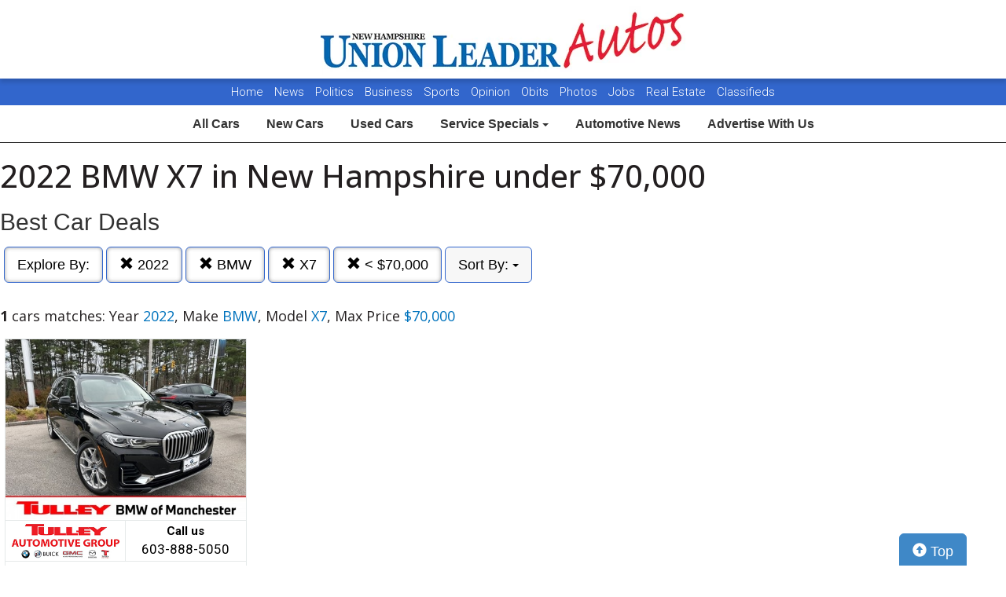

--- FILE ---
content_type: text/html; charset=UTF-8
request_url: https://autos.unionleader.com/search?sf_make=BMW&sf_model=X7&max_price=70000&sf_year=2022
body_size: 7043
content:
<!doctype html>
<html lang="en">
<head>
<meta http-equiv="Content-Type" content="text/html; charset=utf-8" />
<title>2022 BMW X7 in New Hampshire under $70,000</title>
<meta name="description" content="Schedule Your Test Drive Today! Year 2022,  Make BMW,  Model X7,  Max Price $70,000">
<meta name="viewport" content="width=device-width, initial-scale=1, maximum-scale=5, user-scalable=yes">
<meta name="format-detection" content="telephone=yes">
<link rel="icon" type="image/png" href="https://autos.unionleader.com/fledit/res/website-37-site_favicon_image.png" />

<script src="https://ajax.googleapis.com/ajax/libs/jquery/3.5.1/jquery.min.js"></script>


<!-- Latest compiled and minified CSS -->
<link rel="stylesheet" href="https://stackpath.bootstrapcdn.com/bootstrap/3.4.1/css/bootstrap.min.css" integrity="sha384-HSMxcRTRxnN+Bdg0JdbxYKrThecOKuH5zCYotlSAcp1+c8xmyTe9GYg1l9a69psu" crossorigin="anonymous"   media="all">



<!-- Latest compiled and minified JavaScript -->
<script src="https://stackpath.bootstrapcdn.com/bootstrap/3.4.1/js/bootstrap.min.js" integrity="sha384-aJ21OjlMXNL5UyIl/XNwTMqvzeRMZH2w8c5cRVpzpU8Y5bApTppSuUkhZXN0VxHd" crossorigin="anonymous" async></script>

<link href="https://fonts.googleapis.com/css?family=Nunito:800|Open+Sans:500,600,700,800,800i,normal|Roboto:300,400,700,900" rel="stylesheet"  media="all"> 
	<link href='https://fonts.googleapis.com/css?family=Roboto:400,300,100,500,700,900' rel='stylesheet' type='text/css'  media="all">
	<link href='https://fonts.googleapis.com/css?family=Open+Sans:400,600,700,800' rel='stylesheet' type='text/css'  media="all">
	
<!--
<link href="layout.css" rel="stylesheet"> 
--->





<link rel="stylesheet" type="text/css" href="/fledit/get/website/37.css?minify=1&webp=1&69259" media="all">
<script type="text/javascript">


var et_url = 'https://analytics-prd.aws.wehaa.net/api/v1/trackings';
var trk_domain = "autos.unionleader.com";
var trk_source = "website";
var trk_group = "default";

function et_send(data){
    var xhr = new XMLHttpRequest();
    //xhr.withCredentials = true;
    xhr.addEventListener("readystatechange", function () {
      if (this.readyState === this.DONE) {
        //console.log(this.responseText);
      }
    });
    xhr.open("POST", et_url);
    xhr.setRequestHeader("content-type", "application/json");
    xhr.setRequestHeader("x-tenant", 'ua-90558582-1');
    //xhr.setRequestHeader("auth", et_token);
    xhr.setRequestHeader("x-cat", 'dealers');
    xhr.send(data);

}



</script>


<script type="text/javascript">
    /*begin elastic tracking*/
    var data_send = {         trk_group: trk_group    };
    var tracking_data = JSON.stringify({ "action": "pageview", "category": 'search',  "value": 1, "domain": trk_domain, "source": trk_source, "label": data_send });
    et_send(tracking_data);
    /*end elastic tracking*/
</script>
</head>

<body class="search-grid-container">

	<a class="skip-to-content-link" href="#nav_bar">skip to content</a>
<script type='text/javascript' src='//platform-api.sharethis.com/js/sharethis.js#property=58b6df06bdcfdf001263b51e&product=inline-share-buttons' async='async' defer></script>





<div id="main_logo_bar">
		<a href="/" class="logo has_logo_responsive" title="home">
		&nbsp;
	</a>
</div>
<nav id="navExternal">

  <div id="navExternalItems">
    <div>
      <a href="http://www.unionleader.com/" target="_blank" rel="noopener">Home</a>
      <a href="http://www.unionleader.com/news/" target="_blank" rel="noopener">News</a>
      <a href="http://www.unionleader.com/news/politics/" target="_blank" rel="noopener">Politics</a>
      <a href="http://www.unionleader.com/news/business/" target="_blank" rel="noopener"> Business </a>
      <a href="http://www.unionleader.com/sports/" target="_blank" rel="noopener"> Sports </a>
      <a href="http://www.unionleader.com/opinion/" target="_blank" rel="noopener"> Opinion </a>
      <a href="https://www.legacy.com/obituaries/unionleader/" target="_blank" rel="noopener"> Obits </a>
      
      <a href="http://www.unionleader.com/multimedia/" target="_blank" rel="noopener"> Photos </a>
      <a href="https://newhampshireunionleader.jobboard.io/" target="_blank" rel="noopener"> Jobs </a>
      <a href="http://www.unionleader.com/news/homes/" target="_blank" rel="noopener"> Real Estate </a>
      <a href="http://www.unionleader.com/classifieds/" target="_blank" rel="noopener"> Classifieds </a>

    </div>
  </div>
</nav>
<style>
#navExternal{

text-align: center;
font-size: 15px;

background-color: #3266cc;
color:#ffffff;
height:34px !important; 
line-height:34px !important; 
min-height: 34px !important; 
text-align:center;
border-radius:0px;
overflow:hidden !important;
}
#navExternalItems{
overflow:hidden !important;
display: flex !important;
justify-content: center;
}
#navExternal a{
color:#ffffff;
text-decoration:none;
margin: 0px 5px 0px 5px;
font-family: "Roboto", sans-serif;
font-weight: 300 !important;
}


#nav-top-cus{

padding: 2px 0px 2px 0px;
border-bottom: solid 1px #1e1e1e;
}
#nav-top-cus .btn-default{
border-color:white;
font-weight:bold;
padding: 10px 14px;
font-size: 16px;
}

.navbar-toggle .icon-bar{
background-color: #000;
}
</style>

<nav id="nav-top-cus" style="text-align: center;" class="main_content_width">
<div class="container-fluid">
<div class="navbar-header">
	


	<button type="button" class="navbar-toggle collapsed" data-toggle="collapse" data-target="#navbarSupportedContent" aria-expanded="false">
	        <span class="sr-only">Toggle navigation</span>
	        <span class="icon-bar"></span>
	        <span class="icon-bar"></span>
	        <span class="icon-bar"></span>
	      </button>
</div>

	<div class="collapse navbar-collapse" id="navbarSupportedContent">
<a href="/" class="btn btn-default btn-sm">All Cars</a>
	<a href="/search?ctype=New" class="btn btn-default btn-sm">New Cars</a>
	<a href="/search?ctype=Used" class="btn btn-default btn-sm">Used Cars</a>


<div class="btn-group" role="group">
							<button type="button" class="btn btn-default dropdown-toggle" data-toggle="dropdown" aria-haspopup="true" aria-expanded="false" id="drop_ncs">
							Service Specials
							<span class="caret"></span>
							</button>
							<ul class="dropdown-menu dropdown-menu-center" id="menu_ncs">
			</ul></div>

	<a href="http://www.unionleader.com/news/business/transportation/" class="btn btn-default btn-sm" rel="noopener">Automotive News</a>
	<a href="http://www.unionleader.com/advertising/jumpstart-your-new-and-used-car-advertising-strategy/article_84ba3152-dc9e-11e8-8ced-37438ae721ed.html" class="btn btn-default btn-sm" rel="noopener">Advertise With Us</a>

	
	</div>
</div>
</nav>

<div class="search-grid-container-all main_content_width">
	
<!--------------- ----------------->


<div class="search-grid-container-header">

	<div class="main_content_width">
		<div id="h1_area" class="">

			<div id="the_h1"><h1>2022 BMW X7 in New Hampshire under $70,000</h1></div>
			<span id="the_h2"><h2>Best Car Deals</h2></span>

		</div>
	</div>

	

	<div class="" id="nav_bar">
	
<div id="navtop" style="width: 100%" class="main_content_width">
	<nav>

		<div class="btn-group" role="group" style="margin-top: 5px;">
			<button type="button" class="btn btn-default active" aria-expanded="false" id="btn_filter_by">Explore By:	</button>
		</div>


					<div class="btn-group" role="group" style="margin-top: 5px;">
						<a href="./search?&sf_make=BMW&sf_model=X7&max_price=70000" onclick="return loadCarList(this.href);" type="button" class="btn btn-default dropdown-toggle active">
						<span class="glyphicon glyphicon-remove"></span> 
						2022
			
						</a>
						</div>
			

					<div class="btn-group" role="group" style="margin-top: 5px;">
						<a href="./search?sf_year=2022&max_price=70000" onclick="return loadCarList(this.href);" type="button" class="btn btn-default dropdown-toggle active">
						<span class="glyphicon glyphicon-remove"></span> 
						BMW
			
						</a>
						</div>
			

					<div class="btn-group" role="group" style="margin-top: 5px;">
						<a href="./search?sf_year=2022&sf_make=BMW&max_price=70000" onclick="return loadCarList(this.href);" type="button" class="btn btn-default dropdown-toggle active">
						<span class="glyphicon glyphicon-remove"></span> 
						X7
			
						</a>
						</div>
			






					<div class="btn-group" role="group" style="margin-top: 5px;">
						<a href="./search?sf_year=2022&sf_make=BMW&sf_model=X7&" onclick="return loadCarList(this.href);" type="button" class="btn btn-default dropdown-toggle active">
						<span class="glyphicon glyphicon-remove"></span> 
						&lt;  $70,000
			
						</a>
						</div>
			

					<div class="btn-group" role="group" style="margin-top: 5px;">
						<button type="button" class="btn btn-default dropdown-toggle" data-toggle="dropdown" aria-haspopup="true" aria-expanded="false" id="drop_sort">
						Sort By: <b></b>
						<span class="caret"></span>
						</button>
						<ul class="dropdown-menu dropdown-menu-center" id="menu_sort">
			<li><a href="./search?sf_year=2022&sf_make=BMW&sf_model=X7&max_price=70000&sort=priceDesc" onclick="return loadCarList(this.href);" rel="nofollow">Highest Price</a></li><li><a href="./search?sf_year=2022&sf_make=BMW&sf_model=X7&max_price=70000&sort=priceAsc" onclick="return loadCarList(this.href);" rel="nofollow">Lowest Price</a></li><li><a href="./search?sf_year=2022&sf_make=BMW&sf_model=X7&max_price=70000&sort=discountDesc" onclick="return loadCarList(this.href);" rel="nofollow">Highest Discount</a></li><li><a href="./search?sf_year=2022&sf_make=BMW&sf_model=X7&max_price=70000&sort=monthDesc" onclick="return loadCarList(this.href);" rel="nofollow">$ / Month Desc</a></li><li><a href="./search?sf_year=2022&sf_make=BMW&sf_model=X7&max_price=70000&sort=monthAsc" onclick="return loadCarList(this.href);" rel="nofollow">$ / Month Asc</a></li> </ul></div>

		<input type="hidden" id="current_page" value="1" /><input type="hidden" id="filter_ctype" value="" /><input type="hidden" id="filter_location" value="" /><input type="hidden" id="filter_sf_year" value="2022" /><input type="hidden" id="filter_sf_bodyStyle" value="" /><input type="hidden" id="filter_sf_make" value="BMW" /><input type="hidden" id="filter_sf_model" value="X7" /><input type="hidden" id="filter_author_id" value="" /><input type="hidden" id="filter_sf_fuel_type" value="" /><input type="hidden" id="filter_max_price" value="70000" /><input type="hidden" id="filter_sf_trim" value="" /><input type="hidden" id="filter_sf_color" value="" /><input type="hidden" id="filter_sort" value="dealerPriorityDesc" />

	</nav>
</div>
	</div><!-- /.container-fluid -->

	
</div>
<!---------------- ---------------->

<div class="main_content_width">
	<div id="cars_content">
		<div id="cars_num_info" ><p><span>1</span> cars matches: Year <b>2022</b>,  Make <b>BMW</b>,  Model <b>X7</b>,  Max Price <b>$70,000</b></p></div>
		
		<div id="car_list">
			<div class="cars-grid-list">
				<div class="car-grid dealer661" data-article-id="5213921" data-dealer-id="661" data-section-id="1227">
<a href="https://autos.unionleader.com/go.php?dealer_id=661&article_id=5213921&ga_id=UA-90558582-1&source=website&url=https%3A%2F%2Fwww.tulleybmwmanchester.com%2Finventory%2Fcertified-used-2022-bmw-x7-xdrive40i-awd-4d-sport-utility-5uxcw2c06n9n01818%2F%3Futm_source%3DUnion_Leader%26utm_medium%3DOnline%26utm_campaign%3DUnionLeaderAutos%26utm_content%3DWPC%2C1.pid%2C0.did%2C661.didb%2C661.aid%2C5213921.sid%2C0.gap%2C90558582_1.xso%2Cwebsite&vh=73a90e0482db62e8571fd66aabed82cabd8bf292" target="_blank" class="track-car-clk" rel="nofollow">
	<div class="car-img-container">

			<img src="https://cars-static.wehaacdn.com/autoevents-aws-wehaa-net/web/images/img.52038138.480x0.0.jpg" class="img-responsive main-image"  onerror="if (this.src != '/web/css/themes/default/imgs/default-photo.png') this.src = '/event/nopicture.jpg';" alt="2022 BMW X7." >
	</div>
			<div class="logo-phone ">
				<div class="logo">
					<img src="https://cars-static.wehaacdn.com/autoevents-aws-wehaa-net/web/images/img.5576832.jpg" class="img-responsive dealer-logo" alt="Tulley Automotive Group">
				</div>
				<div class="phone_c">
					Call us<br>
					<div class="phone">603-888-5050</div>
				</div>
			</div>
			<div class="data-pad">
				<div class="flexc">
					<div class="title">2022 BMW X7</div>
				</div>

				<div class="car-vin-stock">
					<div class="sf_vin">VIN: <b>5UXCW2C06N9N01818</b></div>
					<div class="sf_stock">STOCK #: <b>MPA6280</b></div>
				</div>

				<div class="msrp_price_txt " > 
					<div class="price_label">
						MSRP:
					</div>
					<div class="price">
						$51,842&nbsp;&nbsp;&nbsp;
					</div>
				</div>

				<div class="discount_txt " > 
					<div class="price_label">
						Dealer Discount
					</div>
					<div class="price">
						$2,373&nbsp;&nbsp;&nbsp;
					</div>
				</div>

				<div class="discount_txt" style="display:none"> 
					<div class="price_label">
						&nbsp;&nbsp;&nbsp;Phone
					</div>
					<div class="price">
						-&nbsp;&nbsp;&nbsp;
					</div>
				</div>

			</div>
				<div class="price_txt">
					<div class="price_label">
						<span>Click Here</span>
					</div>
					<div class="price">
						$49,469
					</div>
				</div>
</a>
</div>
			</div>

		</div>
		

	</div>
        <a href="#" class="btn btn-primary btn-lg" style="    position: fixed;
    bottom: -5px;
    right: 50px;
  "><span class="glyphicon glyphicon-circle-arrow-up" aria-hidden="true"></span> Top</a>
</div>
</div>

<div id="the_footer">&nbsp;</div>

<div id="footer_box"> 

<div class="group trends">
	<div class="group_name">Popular Motor Trends in the Region</div>
	<div class="items">
		<a href="https://autos.unionleader.com/search?location=Nashua%2C+NH&sf_bodyStyle=SUVs&sf_year=2026">2026 SUVs for sale in Nashua, NH</a>
<a href="https://autos.unionleader.com/search?location=Manchester%2C+NH&sf_bodyStyle=SUVs&sf_year=2026">2026 SUVs for sale in Manchester, NH</a>
<a href="https://autos.unionleader.com/search?sf_bodyStyle=Pickups&location=Portsmouth%2C+NH&sf_year=2026">2026 Pickups for sale in Portsmouth, NH</a>
<a href="https://autos.unionleader.com/search?sf_bodyStyle=Hatchbacks&location=Manchester%2C+NH&sf_year=2026">2026 Hatchbacks for sale in Manchester, NH</a>
<a href="https://autos.unionleader.com/search?location=Nashua%2C+NH&sf_bodyStyle=SUVs&sf_year=2025">2025 SUVs for sale in Nashua, NH</a>
<a href="https://autos.unionleader.com/search?location=Manchester%2C+NH&sf_bodyStyle=SUVs&sf_year=2025">2025 SUVs for sale in Manchester, NH</a>
<a href="https://autos.unionleader.com/search?location=Nashua%2C+NH&sf_bodyStyle=Sedans&sf_year=2025">2025 Sedans for sale in Nashua, NH</a>
<a href="https://autos.unionleader.com/search?location=Portsmouth%2C+NH&sf_bodyStyle=SUVs&sf_year=2024">2024 SUVs for sale in Portsmouth, NH</a>
<a href="https://autos.unionleader.com/search?location=Nashua%2C+NH&sf_bodyStyle=SUVs&sf_year=2024">2024 SUVs for sale in Nashua, NH</a>
<a href="https://autos.unionleader.com/search?location=Nashua%2C+NH&sf_bodyStyle=Sedans&sf_year=2024">2024 Sedans for sale in Nashua, NH</a>
<a href="https://autos.unionleader.com/search?location=Portsmouth%2C+NH&sf_bodyStyle=SUVs&sf_year=2023">2023 SUVs for sale in Portsmouth, NH</a>
<a href="https://autos.unionleader.com/search?location=Nashua%2C+NH&sf_bodyStyle=SUVs&sf_year=2023">2023 SUVs for sale in Nashua, NH</a>
<a href="https://autos.unionleader.com/search?location=Nashua%2C+NH&sf_bodyStyle=Sedans&sf_year=2023">2023 Sedans for sale in Nashua, NH</a>
<a href="https://autos.unionleader.com/search?location=Nashua%2C+NH&sf_bodyStyle=SUVs&sf_year=2022">2022 SUVs for sale in Nashua, NH</a>

	</div>
</div><div class="group new">
	<div class="group_name">Popular New Car Models</div>
	<div class="items">
		<a href="https://autos.unionleader.com/search?sf_model=CX-5&sf_make=Mazda&ctype=New">New Mazda CX-5 for sale in New Hampshire</a>
<a href="https://autos.unionleader.com/search?sf_model=CX-50&sf_make=Mazda&ctype=New">New Mazda CX-50 for sale in New Hampshire</a>
<a href="https://autos.unionleader.com/search?sf_model=CX-90&sf_make=Mazda&ctype=New">New Mazda CX-90 for sale in New Hampshire</a>
<a href="https://autos.unionleader.com/search?sf_model=CX-30&sf_make=Mazda&ctype=New">New Mazda CX-30 for sale in New Hampshire</a>
<a href="https://autos.unionleader.com/search?sf_model=CX-70&sf_make=Mazda&ctype=New">New Mazda CX-70 for sale in New Hampshire</a>
<a href="https://autos.unionleader.com/search?sf_make=Mazda&sf_model=Mazda3+Hbks&ctype=New">New Mazda Mazda3 Hbks for sale in New Hampshire</a>
<a href="https://autos.unionleader.com/search?sf_make=GMC&ctype=New&sf_model=Sierra+1500">New GMC Sierra 1500 for sale in New Hampshire</a>

	</div>
</div><div class="group used">
	<div class="group_name">Popular Used Car Models</div>
	<div class="items">
		<a href="https://autos.unionleader.com/search?sf_make=BMW&ctype=Used&sf_model=X5">Used BMW X5 for sale in New Hampshire</a>
<a href="https://autos.unionleader.com/search?sf_make=BMW&ctype=Used&sf_model=X3">Used BMW X3 for sale in New Hampshire</a>
<a href="https://autos.unionleader.com/search?sf_make=BMW&ctype=Used&sf_model=X1">Used BMW X1 for sale in New Hampshire</a>
<a href="https://autos.unionleader.com/search?sf_model=3+Series&sf_make=BMW&ctype=Used">Used BMW 3 Series for sale in New Hampshire</a>
<a href="https://autos.unionleader.com/search?sf_make=BMW&ctype=Used&sf_model=X7">Used BMW X7 for sale in New Hampshire</a>
<a href="https://autos.unionleader.com/search?sf_model=5+Series&sf_make=BMW&ctype=Used">Used BMW 5 Series for sale in New Hampshire</a>
<a href="https://autos.unionleader.com/search?sf_model=4+Series&sf_make=BMW&ctype=Used">Used BMW 4 Series for sale in New Hampshire</a>
<a href="https://autos.unionleader.com/search?sf_model=2+Series+Sdn&sf_make=BMW&ctype=Used">Used BMW 2 Series Sdn for sale in New Hampshire</a>
<a href="https://autos.unionleader.com/search?sf_make=BMW&ctype=Used&sf_model=iX">Used BMW iX for sale in New Hampshire</a>

	</div>
</div>

 </div>
 
<script type="text/javascript">

var is_paginating = 0;
//console.log('ready' + is_paginating);

var cars_impressions = new Array();
var cars_dealers_impressions = new Array();


function trackCarsEvents(){
	$('#car_list' + " .car-grid").each(function(index) {
		//console.log('car '+ $(this).data('article-id'));
		var article_id = parseInt($(this).data('article-id'));
		var dealer_id = parseInt($(this).data('dealer-id'));
		var section_id = parseInt($(this).data('section-id'));

        var data_send = {
            article_id : article_id,
            dealer_id : dealer_id,
            section_id : section_id
        };


        //ga_barker('send', 'event', 'Impression', 'Barker', JSON.stringify(data_send));

          if(typeof(cars_impressions[dealer_id]) == "undefined" || cars_impressions[dealer_id]<3){
            if(typeof(cars_impressions[dealer_id]) == "undefined"){
              cars_impressions[dealer_id]=0;
            }
            cars_impressions[dealer_id]++;
            //ga_promos('send', 'event', 'Impression', 'PromoSearch', JSON.stringify(data_send));
            ga_promos('send', 'event', 'Impression', 'PromoSearch', JSON.stringify(data_send),{'dimension1': ''+dealer_id});
            

		    /*begin elastic tracking*/
		    var data_send_i = {         trk_group: trk_group    };
		    var tracking_data = JSON.stringify({ "action": "impression", "category": 'search',  "value": 1, "domain": trk_domain, "source": trk_source, "label": data_send });
		    et_send(tracking_data);
		    /*end elastic tracking*/
          }

          
          if(typeof(cars_dealers_impressions[dealer_id]) == "undefined"){
            cars_dealers_impressions[dealer_id]++;
            //ga_barker('send', 'event', 'View', 'Barker', JSON.stringify(data_send));
            var the_dealer_id = [dealer_id];
            //ga_promos('send', 'event', 'View', 'PromoSearch', JSON.stringify({ dealers_ids: the_dealer_id}));
            ga_promos('send', 'event', 'View', 'PromoSearch', JSON.stringify({ dealers_ids: the_dealer_id}),{'dimension1': ''+dealer_id});
            

		    /*begin elastic tracking*/

		    var tracking_data = JSON.stringify({ "action": "dealerview", "category": 'search',  "value": 1, "domain": trk_domain, "source": trk_source, "label": { dealer_id: dealer_id} });
		    et_send(tracking_data);
		    /*end elastic tracking*/
          }
	});
detectCarClicks();
}

function detectCarClicks(){
    
    $('.track-car-clk').off("click").on('click', function(e){
      
      //e.preventDefault();      e.stopPropagation();

      
      //console.log($(this).closest('.car-grid').data('article-id'));

      	var article_id = $(this).closest('.car-grid').data('article-id');
		var dealer_id = $(this).closest('.car-grid').data('dealer-id');
		var section_id = $(this).closest('.car-grid').data('section-id');

	      
    var data_send = {
        url : $(this).data('url'),
        article_id : article_id,
        dealer_id : dealer_id,
        section_id : section_id,

        origin: window.location.href
    };
    ga_promos('send', 'event', 'Click', 'PromoSearch', JSON.stringify(data_send),{'dimension1': ''+dealer_id});
    }); 
}
function searchByZip(zip){
	document.getElementById('search_filter_by_zip_error').style.display = 'none';
	if(zip == ''){
		zip = document.getElementById('searchZipCode').value;
	}
	try{
		var dist = document.getElementById('zipDistance').value;
	}catch(e){
		var dist = 10;
	}
	var href = './?route=findDealersByZip&zip='+zip+'&dist='+dist;
	$.get(""+href,{ajax:'1'
	},function(data){
	 	var response = JSON.parse(data);
	 		if(typeof(response['dealers_comma']) != "undefined" ){
	 			//console.log(response['dealers_comma']);
	 			href = './search?zip=' + zip + '&zipd=' + dist + '&dealers=' + response['dealers_comma'];
	 			loadCarList(href);
	 		}else{
	 			//console.log('error' + response);
	 			$('#searchZipCode').removeClass( "has-error" ).addClass( "has-error" );
				$('#searchZipCode').popover({placement:'top'});
	 			$('#searchZipCode').attr('data-content', response['msg']+'').popover('show');
	 		}
	 		

		

		});
}

function loadCarList(href,noPushState){
	$( "#car_list" ).html( '<center><div id="next_page_loading" class="lds-circle"><div></div></div></center>' );
	$.get(""+href,{ajax:'1'
	},function(data){
	 	var response = JSON.parse(data);
	 		//console.log(response);

					$( "#next_page_link" ).remove();
					$( "#next_page_loading" ).remove();
					//console.log(response.title);

					$( "#nav_bar" ).html(response.nav_bar);
					$( "#cars_num_info" ).html(response.cars_num_info);
					
					$( "#car_list" ).append( '<div class="cars-grid-list">'+response.car_list +'</div>' );
					$( "#the_h1" ).html(response.title);
					$( "#the_h2" ).html(response.sub_title);
					document.title = response.title_pure;
					//trackCarsImpressionsAjax(response.articles_ids);
					//detectCarClicks();
					is_paginating=0;
					//ga_promos('send', 'pageview', location.pathname);
					//trackDealerPageview(dealer_id,slider_id);*/
	 				if(typeof(noPushState) == "undefined"){
						window.history.pushState(href, response.title, href);
						//ga_promos('send', 'pageview', location.pathname);
						ga_promos('send', 'pageview');
					}
					
					cars_impressions = [];
					cars_dealers_impressions = [];

					trackCarsEvents();

		});
	
	return false;
}
window.onpopstate = function(event) {
  //console.log(event);
  if(typeof(event.state) == "undefined" || typeof(event) == "undefined" || event.state == null){
  	loadCarList('?','1');
  }else{
  	loadCarList(event.state,'1');
  }
  
};

function filterCarListNext(){

	if(is_paginating > 0){

	}else{
		is_paginating=1;

	

	var filters = {
		'current_page' : 	$('#current_page').attr('value')
		,'ctype' : 			$('#filter_ctype').attr('value')
		,'location' : 		$('#filter_location').attr('value')
		,'sf_year' : 		$('#filter_sf_year').attr('value')
		,'sf_bodyStyle' : 	$('#filter_sf_bodyStyle').attr('value')
		,'sf_make' : 		$('#filter_sf_make').attr('value')
		,'sf_model' : 		$('#filter_sf_model').attr('value')
		,'author_id' : 		$('#filter_author_id').attr('value')
		,'sort' : 			$('#filter_sort').attr('value')
		,'sf_trim' :		$('#filter_sf_trim').attr('value')
		,'sf_color' :		$('#filter_sf_color').attr('value')
		,'sf_fuel_type' :		$('#filter_sf_fuel_type').attr('value')
		,'max_price' :		$('#filter_max_price').attr('value')
		
	};


	//console.log('p'+filters['current_page']);

	filters['current_page']++;
	//console.log('p'+filters['current_page']);


	$( "#car_list" ).append( '<center><div id="next_page_loading" class="lds-circle"><div></div></div></center>' );
	$.get("./search",{ajax:'1'
	, ctype : 		filters['ctype']
	, location : 	filters['location']
	, sf_year : 	filters['sf_year']
	, sf_bodyStyle : filters['sf_bodyStyle']
	, sf_make : 	filters['sf_make']
	, sf_model : 	filters['sf_model']
	, author_id : 	filters['author_id']
	, sort : 		filters['sort']
	, sf_trim : 		filters['sf_trim']
	, sf_color : 		filters['sf_color']
	, sf_fuel_type : 	filters['sf_fuel_type']
	
	, max_price : 		filters['max_price']
	
	, page : 		filters['current_page']
	},function(data){
	 	var response = JSON.parse(data);
					
					$( "#next_page_link" ).remove();
					$( "#next_page_loading" ).remove();
					$( "#nav_bar" ).html(response.nav_bar);
					$( "#car_list" ).append( '<div class="cars-grid-list">'+response.car_list +'</div>' );
					
					//trackCarsImpressionsAjax(response.articles_ids);
					//detectCarClicks();
					is_paginating=0;
					//ga_promos('send', 'pageview', location.pathname);
					//trackDealerPageview(dealer_id,slider_id);*/
		trackCarsEvents();

		});
	}

}


$(document).ready(function() {
	

	var win = $(window);
	// Each time the user scrolls
	win.scroll(function() {
		// End of the document reached?
		/*if ($(document).height() - win.height() == win.scrollTop()) {*/
			//console.log($(window).scrollTop());
			//console.log($(document).height());
		if($(window).scrollTop() + $(window).height() > $(document).height() - $("#footer_box").height()-100){
			//console.log($(window).scrollTop());
			try{
				$('#next_page_link').click();
			}catch(e){
				alert('no');
			}
			/*$('#loading').show(); 

			$.ajax({
				url: 'get-post.php',
				dataType: 'html',
				success: function(html) {
					$('#posts').append(html);
					$('#loading').hide();
				}
			});*/
		}
	});


	if(typeof ga_promos == "undefined"){
	    (function(i,s,o,g,r,a,m){i['GoogleAnalyticsObject']=r;i[r]=i[r]||function(){
	                        (i[r].q=i[r].q||[]).push(arguments)},i[r].l=1*new Date();a=s.createElement(o),
	                        m=s.getElementsByTagName(o)[0];a.async=1;a.src=g;m.parentNode.insertBefore(a,m)
	                        })(window,document,'script','https://www.google-analytics.com/analytics.js','ga_promos');

	    ga_promos('create', 'UA-90558582-1', 'auto');
	    ga_promos('send', 'pageview');
	}
	trackCarsEvents();
});

/*
$(document).ready(function() {
	detectCarClicks();
	$('#nav_bar').affix({
	  offset: {
	    top: 150
	  }
	});
});
*/

</script>

</body>
</html>
<!--no cache-8-->